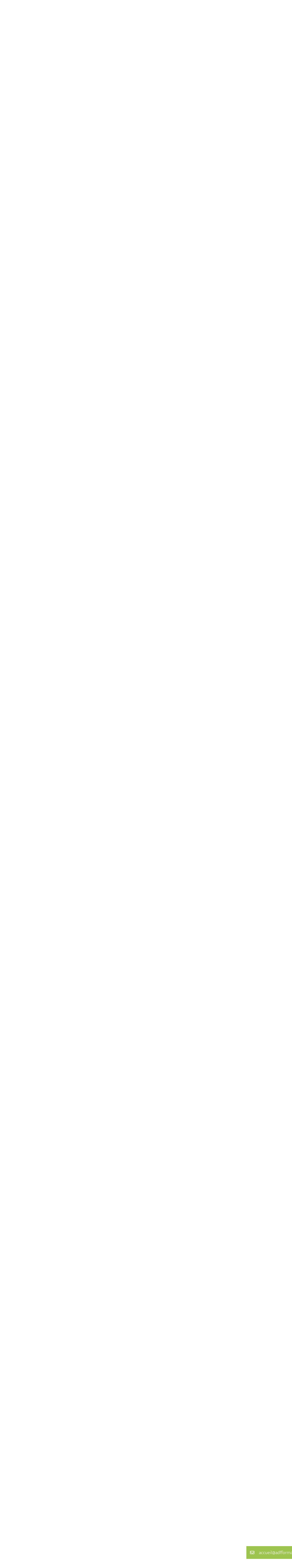

--- FILE ---
content_type: image/svg+xml
request_url: https://adfformation.fr/wp-content/uploads/2023/10/fleche-verte.svg
body_size: 79
content:
<?xml version="1.0" encoding="UTF-8"?><svg xmlns="http://www.w3.org/2000/svg" viewBox="0 0 23.79 47.58"><defs><style>.d{fill:#9ec450;}</style></defs><g id="a"/><g id="b"><g id="c"><polygon class="d" points="0 47.58 23.79 23.79 0 0 0 47.58"/></g></g></svg>

--- FILE ---
content_type: image/svg+xml
request_url: https://adfformation.fr/wp-content/uploads/2023/12/fleche-verte-diapo.svg
body_size: 211
content:
<?xml version="1.0" encoding="UTF-8"?>
<svg id="Calque_2" data-name="Calque 2" xmlns="http://www.w3.org/2000/svg" viewBox="0 0 91.2 128.28">
  <defs>
    <style>
      .cls-1 {
        fill: #9ec450;
        font-family: Parisine-Bold, Parisine;
        font-size: 120px;
        font-weight: 700;
        letter-spacing: .2em;
      }
    </style>
  </defs>
  <g id="Calque_1-2" data-name="Calque 1">
    <text class="cls-1" transform="translate(0 102.36)"><tspan x="0" y="0">&gt;</tspan></text>
  </g>
</svg>